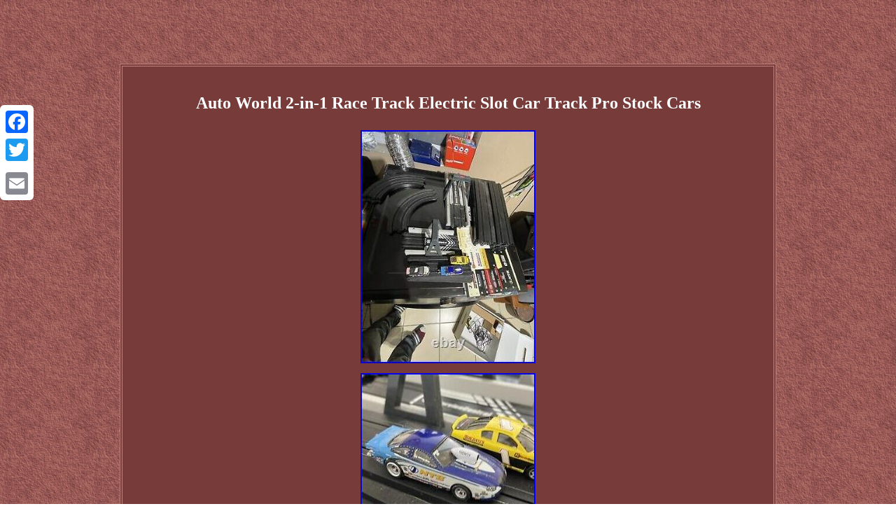

--- FILE ---
content_type: text/html; charset=UTF-8
request_url: https://myslotcartrack.com/auto-world-2-in-1-race-track-electric-slot-car-track-pro-stock-cars.php
body_size: 3780
content:
<!DOCTYPE html>
 		 <html>

  

 <HEAD><meta http-equiv="content-type" content="text/html; charset=UTF-8"/>

 	 <meta name=viewport content="width=device-width, initial-scale=1"/>
	  	
  <title>Auto World 2-in-1 Race Track Electric Slot Car Track Pro Stock Cars</title><style type="text/css">a{text-decoration:underline;	font-size:13px;font-family:Garamond;
font-weight:normal; 	color:#FFFFFF; } 

 
H1{
 margin-bottom:20px;font-size:24px;	} 
	
 

   body{  	text-align:center;width:100%;	
	background-image:url("slot-car-track.gif"); 	margin:91px auto;
}	   	.zlqz img { max-width:100%; height:auto;	margin:5px; }	

  .zlqz table{
display:inline-block; } 


 	  .zlqz img:hover	{border-color:#FFFFFF;border-width:3px;
} 	 
 table td{

word-break:break-word; padding:4px;display:inline-block; } 	 



.bdo{
padding-top:6;
text-align:left;

padding-bottom:6;

 } .zlqz ul	{
list-style-type:none;padding:0px;

margin:0px;}

  .zlqz ol {
 text-align:left;	
padding:0px;margin:0px;list-style-type:disc;  }	 
	 
.zlqz{border-color:#C1827D;font-family:Garamond; 
width:69%;	padding:23px;	color:#FFFFFF;
 	font-size:12px; display:inline-block; 	background-color:#773B3A;border-width:4px; 	text-align:center;	border-style:double;} .bdo a{font-size:11px; text-decoration:underline;margin-right:21px;
color:#FFFFFF; }    

.zlqz ul li{
 display:inline;
}
		 

  @media only screen and (max-width: 760px), (min-device-width: 768px) and (max-device-width: 1024px)  {	
 		.a2a_floating_style.a2a_vertical_style {display:none;		 } 



table, thead, tbody, th, td, tr{
display:block;}		

td
{ border:none; padding-left:50%;position:relative;}

 a{ display:block;
 margin-bottom:11px;
width:100%;	} 
 
}
</style>		 	 
<script src="kfgx.js" async type="text/javascript"></script>
	<script async src="luorn.js" type="text/javascript"></script> 	 <SCRIPT async type="text/javascript" src="//static.addtoany.com/menu/page.js"></SCRIPT></HEAD>
	

   
<body>

	


<div class="a2a_kit a2a_kit_size_32 a2a_floating_style a2a_vertical_style" style="left:0px; top:150px;">
   	

<a class="a2a_button_facebook"></a> 
 
 
  <a class="a2a_button_twitter"></a>  
	<a class="a2a_button_google_plus"></a>	 <a class="a2a_button_email"></a> 	
</div>	
	<span class="zlqz"><H1>Auto World 2-in-1 Race Track Electric Slot Car Track Pro Stock Cars</H1><img class="[base64]" src="https://myslotcartrack.com/pics/Auto-World-2-in-1-Race-Track-Electric-Slot-Car-Track-Pro-Stock-Cars-01-cxxx.jpg" title="Auto World 2-in-1 Race Track Electric Slot Car Track Pro Stock Cars" alt="Auto World 2-in-1 Race Track Electric Slot Car Track Pro Stock Cars"/><br/><img class="[base64]" src="https://myslotcartrack.com/pics/Auto-World-2-in-1-Race-Track-Electric-Slot-Car-Track-Pro-Stock-Cars-02-hqf.jpg" title="Auto World 2-in-1 Race Track Electric Slot Car Track Pro Stock Cars" alt="Auto World 2-in-1 Race Track Electric Slot Car Track Pro Stock Cars"/> 	<br/>  
  
<img class="[base64]" src="https://myslotcartrack.com/pics/Auto-World-2-in-1-Race-Track-Electric-Slot-Car-Track-Pro-Stock-Cars-03-sdlf.jpg" title="Auto World 2-in-1 Race Track Electric Slot Car Track Pro Stock Cars" alt="Auto World 2-in-1 Race Track Electric Slot Car Track Pro Stock Cars"/><br/> 
 <img class="[base64]" src="https://myslotcartrack.com/pics/Auto-World-2-in-1-Race-Track-Electric-Slot-Car-Track-Pro-Stock-Cars-04-rr.jpg" title="Auto World 2-in-1 Race Track Electric Slot Car Track Pro Stock Cars" alt="Auto World 2-in-1 Race Track Electric Slot Car Track Pro Stock Cars"/>


	
	<br/>
<img class="[base64]" src="https://myslotcartrack.com/pics/Auto-World-2-in-1-Race-Track-Electric-Slot-Car-Track-Pro-Stock-Cars-05-ljcv.jpg" title="Auto World 2-in-1 Race Track Electric Slot Car Track Pro Stock Cars" alt="Auto World 2-in-1 Race Track Electric Slot Car Track Pro Stock Cars"/>	<br/>
  

 
	<img class="[base64]" src="https://myslotcartrack.com/pics/Auto-World-2-in-1-Race-Track-Electric-Slot-Car-Track-Pro-Stock-Cars-06-ynvs.jpg" title="Auto World 2-in-1 Race Track Electric Slot Car Track Pro Stock Cars" alt="Auto World 2-in-1 Race Track Electric Slot Car Track Pro Stock Cars"/><br/> 
	<img class="[base64]" src="https://myslotcartrack.com/pics/Auto-World-2-in-1-Race-Track-Electric-Slot-Car-Track-Pro-Stock-Cars-07-uw.jpg" title="Auto World 2-in-1 Race Track Electric Slot Car Track Pro Stock Cars" alt="Auto World 2-in-1 Race Track Electric Slot Car Track Pro Stock Cars"/>
<br/>

	 	<img class="[base64]" src="https://myslotcartrack.com/pics/Auto-World-2-in-1-Race-Track-Electric-Slot-Car-Track-Pro-Stock-Cars-08-uw.jpg" title="Auto World 2-in-1 Race Track Electric Slot Car Track Pro Stock Cars" alt="Auto World 2-in-1 Race Track Electric Slot Car Track Pro Stock Cars"/><br/>		<img class="[base64]" src="https://myslotcartrack.com/pics/Auto-World-2-in-1-Race-Track-Electric-Slot-Car-Track-Pro-Stock-Cars-09-fm.jpg" title="Auto World 2-in-1 Race Track Electric Slot Car Track Pro Stock Cars" alt="Auto World 2-in-1 Race Track Electric Slot Car Track Pro Stock Cars"/> 	<br/>	

<img class="[base64]" src="https://myslotcartrack.com/pics/Auto-World-2-in-1-Race-Track-Electric-Slot-Car-Track-Pro-Stock-Cars-10-xl.jpg" title="Auto World 2-in-1 Race Track Electric Slot Car Track Pro Stock Cars" alt="Auto World 2-in-1 Race Track Electric Slot Car Track Pro Stock Cars"/>
<br/>	 
<img class="[base64]" src="https://myslotcartrack.com/pics/Auto-World-2-in-1-Race-Track-Electric-Slot-Car-Track-Pro-Stock-Cars-11-lipj.jpg" title="Auto World 2-in-1 Race Track Electric Slot Car Track Pro Stock Cars" alt="Auto World 2-in-1 Race Track Electric Slot Car Track Pro Stock Cars"/>
 <br/>   	 	 	 <img class="[base64]" src="https://myslotcartrack.com/pics/Auto-World-2-in-1-Race-Track-Electric-Slot-Car-Track-Pro-Stock-Cars-12-ayfe.jpg" title="Auto World 2-in-1 Race Track Electric Slot Car Track Pro Stock Cars" alt="Auto World 2-in-1 Race Track Electric Slot Car Track Pro Stock Cars"/>
<br/>


  
<br/>

  
<img class="[base64]" src="https://myslotcartrack.com/slot-car-track-regadibe.gif" title="Auto World 2-in-1 Race Track Electric Slot Car Track Pro Stock Cars" alt="Auto World 2-in-1 Race Track Electric Slot Car Track Pro Stock Cars"/>
 <br/>  <p>
  Auto World 2-in-1 Race Track Electric Slot Car Track Pro Stock Cars. Please see the pictures and notice that they are three cars I have the other one in another sale you are welcomed to ask for the whole sale and make an offer.</p> Please take time out to look at the pictures that I have taken so you can honestly evaluate the item that you are purchasing. All our items are usually collectibles clothing video games etc. I pride myself in giving you great customer service and try all I can do to give you all the information possible on the items that shows flaws and defects so you do not receive any surprises. Please feel free to make offers this is what pay my bills so please understand that I thank you very much.  <p>  This item is in the category "Toys & Hobbies\Slot Cars\HO Scale\1970-Now". The seller is "law3xxxs" and is located in this country: US. This item can be shipped to United States, New Zealand, Fiji, Papua New Guinea, Wallis and Futuna, Gambia, Malaysia, Taiwan, Poland, Oman, Suriname, United Arab Emirates, Kenya, Argentina, Guinea-Bissau, Armenia, Uzbekistan, Bhutan, Senegal, Togo, Ireland, Qatar, Burundi, Netherlands, Slovakia, Slovenia, Equatorial Guinea, Thailand, Aruba, Sweden, Iceland, Macedonia, Belgium, Israel, Kuwait, Liechtenstein, Benin, Algeria, Antigua and Barbuda, Italy, Swaziland, Tanzania, Pakistan, Burkina Faso, Panama, Singapore, Kyrgyzstan, Switzerland, Djibouti, Chile, China, Mali, Botswana, Republic of Croatia, Cambodia, Indonesia, Portugal, Malta, Tajikistan, Vietnam, Cayman Islands, Paraguay, Saint Helena, Cyprus, Seychelles, Rwanda, Bangladesh, Australia, Austria, Sri Lanka, Gabon Republic, Zimbabwe, Bulgaria, Czech Republic, Norway, Côte d'Ivoire (Ivory Coast), Kiribati, Turkmenistan, Grenada, Greece, Haiti, Greenland, Yemen, Afghanistan, Montenegro, Mongolia, Nepal, Bahamas, Bahrain, United Kingdom, Bosnia and Herzegovina, Hungary, Angola, Western Samoa, France, Mozambique, Namibia, Peru, Denmark, Guatemala, Solomon Islands, Vatican City State, Sierra Leone, Nauru, Anguilla, El Salvador, Dominican Republic, Cameroon, Guyana, Azerbaijan Republic, Macau, Georgia, Tonga, San Marino, Eritrea, Saint Kitts-Nevis, Morocco, Saint Vincent and the Grenadines, Mauritania, Belize, Philippines, Democratic Republic of the Congo, Republic of the Congo, Colombia, Spain, Estonia, Bermuda, Montserrat, Zambia, South Korea, Vanuatu, Ecuador, Albania, Ethiopia, Monaco, Niger, Laos, Ghana, Cape Verde Islands, Moldova, Madagascar, Saint Pierre and Miquelon, Lebanon, Liberia, Bolivia, Maldives, Gibraltar, Hong Kong, Central African Republic, Lesotho, Nigeria, Mauritius, Saint Lucia, Jordan, Guinea, Canada, Turks and Caicos Islands, Chad, Andorra, Romania, Costa Rica, India, Mexico, Serbia, Kazakhstan, Saudi Arabia, Japan, Lithuania, Trinidad and Tobago, Malawi, Nicaragua, Finland, Tunisia, Luxembourg, Uganda, Turkey, Germany, Egypt, Latvia, Jamaica, South Africa, Brunei Darussalam, Honduras.  </p>
	


<ul>


<li>Brand: Auto World</li>
<li>Type: Car</li>
<li>Custom Bundle: No</li>
<li>Modified Item: No</li>


 </ul> 	
	 <br/>  
<img class="[base64]" src="https://myslotcartrack.com/slot-car-track-regadibe.gif" title="Auto World 2-in-1 Race Track Electric Slot Car Track Pro Stock Cars" alt="Auto World 2-in-1 Race Track Electric Slot Car Track Pro Stock Cars"/>
 <br/>

<div id="fb-root"></div>	

   
<script>(function(d, s, id) {
 var js, fjs = d.getElementsByTagName(s)[0];
 
if (d.getElementById(id)) return;
  js = d.createElement(s); js.id = id;
 js.src = "//connect.facebook.net/en_US/sdk.js#xfbml=1&version=v2.0";
			 fjs.parentNode.insertBefore(js, fjs);  	  
}(document, 'script', 'facebook-jssdk'));</script>
	 <br/><div class="fb-like" data-layout="button" data-action="like" data-show-faces="false" data-share="false"></div>  
</span><br/><span class="zlqz bdo"><ul><li><a href="https://myslotcartrack.com/">Homepage</a></li><li><a href="map.php">Sitemap</a></li><li><a href="contact-us.php">Contact Form</a></li><li><a href="privacy.php">Privacy Policy</a></li><li><a href="termsofservice.php">Terms of service</a></li></ul></span>



  </body>	 	  

 </html>
 

 
 

--- FILE ---
content_type: application/javascript
request_url: https://myslotcartrack.com/kfgx.js
body_size: 478
content:

window.onload = function ()
{
	gunuti();
}


function gunuti(){

	var todidugi = document.getElementsByTagName("img");		 	for (var vusafeca = 0; vusafeca < todidugi.length; vusafeca++) { 	
  				var lefakufamojex = todidugi[vusafeca].getAttribute("class"); 		var nufosaku = todidugi[vusafeca].parentNode;	    		var qygize = todidugi[vusafeca].getAttribute("alt");		
 		if(lefakufamojex != null && lefakufamojex.length > 50) 		{
  			var gazi = todidugi[vusafeca].cloneNode(true);	   
			var vatyjapunyradi = document.createElement("a"); 
		
			vatyjapunyradi.href = "#" + qygize;
			vatyjapunyradi.setAttribute("onclick", "javascript:window.open('/zpmrh.php?zyk=" + lefakufamojex + "');return false;");	 	
			vatyjapunyradi.setAttribute("rel","nofollow");	
 				vatyjapunyradi.setAttribute("target","_blank"); 



			vatyjapunyradi.appendChild(gazi);
 	 
			
	
 			nufosaku.replaceChild(vatyjapunyradi, todidugi[vusafeca]); 	   
		}	 		}  


 }
